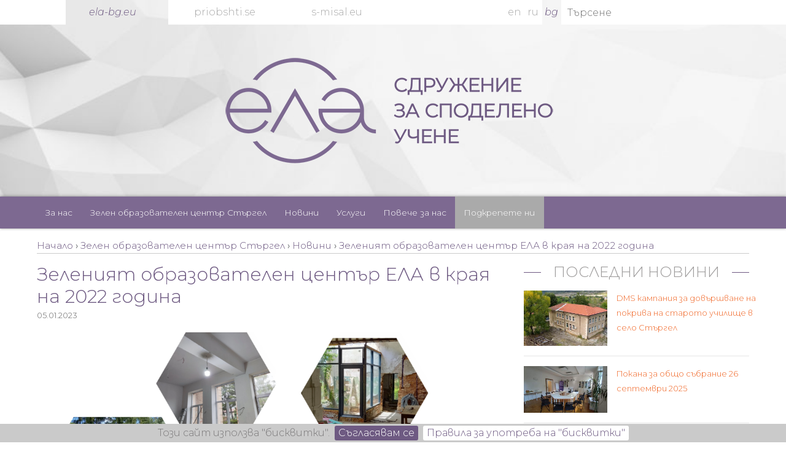

--- FILE ---
content_type: text/html; charset=UTF-8
request_url: https://www.ela-bg.eu/bg/kade-sme-kraya-na-2022
body_size: 7096
content:
<!DOCTYPE html>
<html lang="bg">
<head>
<meta charset="utf-8">
 

<title>Зеленият образователен център ЕЛА в края на 2022 година</title>
<meta name="viewport" content="width=device-width, initial-scale=1, maximum-scale=5">

<meta name="googlebot" content="index, follow">
<meta name="robots" content="index, follow">
<meta name="revisit-after" content="5 days">

<meta name = "description" content = "">
<meta name = "keywords" content = "">
<meta property="og:title" content="Зеленият образователен център ЕЛА в края на 2022 година">
<meta property="og:description" content="">

	
<meta property="og:url" content="https://www.ela-bg.eu/bg/kade-sme-kraya-na-2022">
<meta property="og:type" content="article">
<meta property="og:image" content="https://www.ela-bg.eu/cache/images/6620.png">
<link rel='image_src' href="https://www.ela-bg.eu/cache/images/6620.png">

<link href="/lib/bootstrap/4.3.1/css/bootstrap.min.css" rel="stylesheet">
<link href="https://fonts.googleapis.com/css?family=Montserrat:300,300i,400,400i,600,600i&display=swap&subset=cyrillic" rel="stylesheet">

<link href="/lib/custom/css/theme.css?ver43" rel="stylesheet">
<link rel="shortcut icon" href="/images/favicon.png" type="image/png">
 
<link href="/lib/font-awesome/5.10.1/css/all.min.css" rel="stylesheet">
<script src="/lib/jquery/3.4.1/js/jquery.min.js"></script>
<script src="/lib/popper/1.12.9/js/popper.min.js"></script>
<script src="/lib/bootstrap/4.3.1/js/bootstrap.js"></script>
<script src="/lib/cookiebar/js/jquery.cookiebar.js"></script>
<script type="text/javascript">
$(document).ready(function(){
$.cookieBar({
message: 'Този сайт използва "бисквитки".',
policyText: 'Правила за употреба на "бисквитки"',
acceptText: 'Съгласявам се', 
policyButton: true,
acceptButton: true,
policyURL: '/bg/page/Cookies'
});
});
</script>
<script src="/lib/custom/js/scripts.js"></script>
<!-- HTML5 Shim and Respond.js IE8 support of HTML5 elements and media queries -->
<!--[if lt IE 9]>
<script src="https://oss.maxcdn.com/libs/html5shiv/3.7.0/html5shiv.js"></script>
<script src="https://oss.maxcdn.com/libs/respond.js/1.4.2/respond.min.js"></script>
<![endif]-->
<!-- Global site tag (gtag.js) - Google Analytics -->
<script async src="https://www.googletagmanager.com/gtag/js?id=UA-16224101-1"></script>
<script>
  window.dataLayer = window.dataLayer || [];
  function gtag(){dataLayer.push(arguments);}
  gtag('js', new Date());
  gtag('config', 'UA-16224101-1');
</script>
</head>
<body>
<!-- Facebook Pixel Code -->
<script>
!function(f,b,e,v,n,t,s)
{if(f.fbq)return;n=f.fbq=function(){n.callMethod?
n.callMethod.apply(n,arguments):n.queue.push(arguments)};
if(!f._fbq)f._fbq=n;n.push=n;n.loaded=!0;n.version='2.0';
n.queue=[];t=b.createElement(e);t.async=!0;
t.src=v;s=b.getElementsByTagName(e)[0];
s.parentNode.insertBefore(t,s)}(window,document,'script',
'https://connect.facebook.net/en_US/fbevents.js');
fbq('init', '431789150896286'); 
fbq('track', 'PageView');

</script>
<noscript>
 <img height="1" width="1" 
src="https://www.facebook.com/tr?id=431789150896286&ev=PageView
&noscript=1"/>
</noscript>
<!-- End Facebook Pixel Code -->

	<script>
	window.dataLayer = window.dataLayer || [];
	
		

	// console.log("my object: %o", dataLayer);
	</script>    
	
	<!-- Google Tag Manager -->
	<noscript><iframe src="//www.googletagmanager.com/ns.html?id=&lt;!-- Google Tag Manager --&gt; &lt;script&gt;(function(w,d,s,l,i){w[l]=w[l]||[];w[l].push({'gtm.start': new Date().getTime(),event:'gtm.js'});var f=d.getElementsByTagName(s)[0], j=d.createElement(s),dl=l!='dataLayer'?'&l='+l:'';j.async=true;j.src= 'https://www.googletagmanager.com/gtm.js?id='+i+dl;f.parentNode.insertBefore(j,f); })(window,document,'script','dataLayer','GTM-KH7PNTQG');&lt;/script&gt; &lt;!-- End Google Tag Manager --&gt;"
	height="0" width="0" style="display:none;visibility:hidden"></iframe></noscript>
	<script>(function(w,d,s,l,i){w[l]=w[l]||[];w[l].push({'gtm.start':
	new Date().getTime(),event:'gtm.js'});var f=d.getElementsByTagName(s)[0],
	j=d.createElement(s),dl=l!='dataLayer'?'&l='+l:'';j.async=true;j.src=
	'//www.googletagmanager.com/gtm.js?id='+i+dl;f.parentNode.insertBefore(j,f);
	})(window,document,'script','dataLayer','&lt;!-- Google Tag Manager --&gt; &lt;script&gt;(function(w,d,s,l,i){w[l]=w[l]||[];w[l].push({'gtm.start': new Date().getTime(),event:'gtm.js'});var f=d.getElementsByTagName(s)[0], j=d.createElement(s),dl=l!='dataLayer'?'&l='+l:'';j.async=true;j.src= 'https://www.googletagmanager.com/gtm.js?id='+i+dl;f.parentNode.insertBefore(j,f); })(window,document,'script','dataLayer','GTM-KH7PNTQG');&lt;/script&gt; &lt;!-- End Google Tag Manager --&gt;');</script>
	<!-- End Google Tag Manager -->


<script src="/lib/bootstrap/Bootstrap-3-Typeahead/bootstrap3-typeahead.min.js"></script>
<script>

$(function() {

	$('form input').on('keypress', function(e) {
		return e.which !== 13;
		
	});
	var query = document.getElementById('search_label').value;
	
        $("#search_label").typeahead({
		async: true,
		source: function (query, process) {
			return $.get('/cgi-bin/ajax/json_search.pl', {stype: 1, lang: 'bg', term: query, shop: 0}, function (data) {
				return process(data);
			},'json');
		},
		minLength: 3,
		autoSelect: false,
		items: 20,
		afterSelect: function(data) {
			switch(data.type) {
			case 'record':
				window.location = "/bg/" + data.seocode;
				break;
			case 'aboutus':
				window.location = "/bg/page/" + data.seocode;
				break;
			case 'category':
				window.location = "/bg/cat/" + data.seocode;
				break;
			case 'recgroup':
				window.location = "/bg/causa/" + data.seocode;
				break;
			case 'news':
				window.location = "/bg/news/" + data.seocode;
				break;
			case 'product':
				window.location = "/bg/product/" + data.seocode;
				break;
			default:
				document.getElementById('search').value = query;
				document.getElementById('form_header_search').submit();
			}
		}
	}); 
	
	

	$('[data-toggle="tooltip"]').tooltip();
});

</script>

<header>
	<div class="container-fluid">
		<div class="row">
			<div class="col-md-1 d-none d-md-block p-0 topwhite"></div>
			<div class="col-md-10 p-md-0">
				<div class="row toplinks">
					<div class="col-md-2 col-3 p-0 text-center">
						<a href="/bg" class="toplink-active" title="ela-bg.eu">ela-bg.eu</a>
					</div>
					<div class="col-md-2 col-3 p-0 topwhite text-center">
						<a href="http://priobshti.se/" target="_blank" class="toplink topwhite" rel="noreferrer">priobshti.se</a>
					</div>
					<div class="col-md-2 col-3  p-0 topwhite text-center">
					
						<a href="https://s-misal.eu/" target="_blank" rel="noreferrer" class="toplink topwhite" title="Има смисъл от образованието">s-misal.eu</a>
					
					</div>
					<div class="col-md-2 col-3 p-0 topwhite text-center">
						
					</div>
					
					<div class="col-md-1 col-3 lang p-0">
						
						<a href="https://www.ela-bg.eu/en" class="toplink topwhite">en</a>
						<a href="https://www.ela-bg.eu/ru" class="toplink topwhite">ru</a>
						<a href="https://www.ela-bg.eu/bg/kade-sme-kraya-na-2022" class="toplink-active">bg</a>
					</div>
					<div class="col-md-3 col-9 p-0 topwhite">
						<form id="form_header_search" method="post" action="/cgi-bin/index.pl" class="navbar-form" autocomplete="off">
							<label for="search_label" class="sr-only">Търси</label>
							<input type="hidden" id="ID" name="ID" value="0">
							<input type="hidden" name="_state" value="Products">
							<input type="hidden" name="LANG" value="bg">
							<input type="hidden" id="search" name="search" value="">
							<input type="text" data-provide="typeahead" id="search_label" name="search_label" placeholder="Търсене" class="header-form">
						</form>
					</div>
				</div>
			</div>
			<div class="col-md-1 d-none d-md-block p-0 topwhite"></div>
		</div>
	</div>
	<div class="container text-center">
	
	
		<a href="/bg"><img src="/images/logo-ela-bg.png" alt="ela-bg.eu" class="img-fluid my-4"></a>
		
		
		<!--<div class="row py-4">
			<div class="col-lg-2 offset-lg-3 col-4 text-right ">
				<a href="/bg"><img src="/images/logo-ela.png" alt="ela-bg.eu" class="img-fluid"></a>
			</div>			
			<div class="col-lg-3 col-7 text-primary text-uppercase text-left pt-lg-3 pt-2">
				<h1 class="logotitle"><a href="/bg" class="text-primary">Сдружение за споделено учене</a></h1>
			</div>
		</div>-->
	</div>		
</header>


<div id="nav-wrapper">
	<nav class="navbar navbar-expand-xl bg-primary navbar-dark px-xl-0  mb-3">
		<div class="container">
			<a class="navbar-brand d-xl-none py-3 px-2" href="/bg">Сдружение за споделено учене ЕЛА</a>
			<button class="navbar-toggler collapsed" type="button" data-toggle="collapse" data-target="#main-menu" aria-controls="main-menu" aria-expanded="false" aria-label="Toggle navigation">
				<span class="icon-bar top-bar"></span>
				<span class="icon-bar middle-bar"></span>
				<span class="icon-bar bottom-bar"></span>				
			</button>
			 <div class="collapse navbar-collapse" id="main-menu">
				<ul class="navbar-nav mr-auto">
				
				<li class="nav-item "><a href="/bg/cat/za-nas" class="nav-link"  title="За нас">За нас</a></li>
				
				<li class="nav-item "><a href="/bg/cat/green-educational-center-sturgel" class="nav-link"  title="Зелен образователен център Стъргел">Зелен образователен център Стъргел</a></li>
				
				<li class="nav-item "><a href="/bg/cat/novini" class="nav-link"  title="Новини">Новини</a></li>
				
				<li class="nav-item "><a href="/bg/cat/uslugi-zali-obuchenia" class="nav-link"  title="Услуги">Услуги</a></li>
				
				<li class="nav-item "><a href="/bg/cat/more-about-us" class="nav-link"  title="Повече за нас">Повече за нас</a></li>
									
				
				<li class="nav-item donationbutton"><a href="/bg/donate" class="nav-link" title="Подкрепете ни">Подкрепете ни</a></li>
  				</ul>
			</div>
		</div>
	</nav>
</div>


 

<div class="container">
	<div class="productnav mb-3">
		<ol id="breadcrumbs"  itemscope itemtype="https://schema.org/BreadcrumbList">
			<li itemprop="itemListElement" itemscope itemtype="https://schema.org/ListItem"> 
				<a itemprop="item" href="/bg" title="ela-bg.eu"><span itemprop="name">Начало</span></a>
				<meta itemprop="position" content="1">
			</li>

			
				
			
			<li itemprop="itemListElement" itemscope itemtype="https://schema.org/ListItem"> 
			›	<a itemprop="item" href="/bg/cat/green-educational-center-sturgel" title="Зелен образователен център Стъргел"><span itemprop="name">Зелен образователен център Стъргел</span></a>
				<meta itemprop="position" content="2"> 
			</li>
				
			
			<li itemprop="itemListElement" itemscope itemtype="https://schema.org/ListItem"> 
			›	<a itemprop="item" href="/bg/cat/Новини-72" title="Новини"><span itemprop="name">Новини</span></a>
				<meta itemprop="position" content="3"> 
			</li>
			
			
			<li itemprop="itemListElement" itemscope itemtype="https://schema.org/ListItem"> 
			›	<a itemprop="item" href="/bg/kade-sme-kraya-na-2022" title="Зеленият образователен център ЕЛА в края на 2022 година"><span itemprop="name">Зеленият образователен център ЕЛА в края на 2022 година</span></a>
				<meta itemprop="position" content="4">
			</li>
		</ol>
	</div>
</div>

<div class="pagecontent">
		<div class="container">
		<div class="row">
			<div class="col-md-8">
				<h1 class="titleline2">Зеленият образователен център ЕЛА в края на 2022 година</h1>
				<small class="grey">05.01.2023</small>
				
				<div class="articlephoto my-3">

	
		
			 
		<img src="/cache/images/6620.png" alt="Зеленият образователен център ЕЛА в края на 2022 година" class="img-fluid">
		<small></small>
			 
		
	

</div> 
	
				<div class="artcilecontent text-justify mb-3">
					<span style="color: #000000">Напредваме, не толкова бързо колкото ни се иска, но и тук важи златното правило при ремонтите – направи си план, после умножи парите по две, времето по три и горе-долу ще си наясно със ситуацията. <br>
<br>
<img src="/userfiles/files/1-1.png" alt="[/userfiles/files/1-1.png]" title="/userfiles/files/1-1.png"></span> <br>
<br>
<b><span style="color: #000000">Да припомним историята…</span> </b><br>
<br>
<span style="color: #000000">В края на 2019 година ни се случи това, за което дълго мечтаехме – да намерим достатъчно голямо място сред природата, което е лесно достъпно и символично свързано с образованието. </span> <span style="color: #000000">Там ще продължим да провеждаме безплатните си образователни програми за деца от уязвими групи, като ги съчетаем с платени лагери и събития, така че основната дейност на Сдружението да подкрепя деца и младежи в нужда да бъде в по-малка степен зависима от донори и проекти.</span> <span style="color: #000000">Имотът е собственост на Сдружение за споделено учене ЕЛА и се състои от: </span> <br>
<ul><li>Основна сграда с разгърната площ от 1000 кв. м, в която ще има две зали, кухня, бистро, сцена и веранда на първия етаж, леглова база за 64 човека на втория етаж и под покривното пространство </li><li>Работилница с разгърната площ от 280 кв. метра с три зали и плосък покрив</li><li>4 декара двор<br>
<br></li></ul><br>
<img src="/userfiles/files/2-2.png" alt="[/userfiles/files/2-2.png]" title="/userfiles/files/2-2.png"><br>
<br>
<b><span style="color: #000000">Къде сме в края на 2022 година …</span> </b><br>
<br>
<span style="color: #000000">Почти завършихме първия етаж на основната сграда – прозорците са обърнати, стените са шпакловани и боядисани, вратите са поръчани, отоплението е измислено, тоалетните и баните са с налепени плочки. Работилницата е затворена с нова дограма, покривът вече не тече. </span> <span style="color: #000000">Горичката на дарителите увеличава своето многообразие от видове. Домакинствахме годишното състезание на арбористите в България. Местната общност продължава да ни подкрепя, което хич не е малко в днешно време и затова много си ги обичаме.</span> <br>
<br>
<span style="color: #000000">Повече от думите, могат да покажат само снимките.<br>
<br>
<img src="/userfiles/files/3-3.png" alt="[/userfiles/files/3-3.png]" title="/userfiles/files/3-3.png"></span> 
					 

 
					
					
 
					
					
				</div>
			</div>
		
			<div class="col-md-4">
				<h3 class="titleline3 mb-3"><span>Последни новини</span></h3>
				
				
					
				<div class="row">
					<div class="col-md-5 col-4"> 
						
						<a href="/bg/dms-kampaniya-pokriv-staroto-uchilishte-stargel">
						
							<img src="/cache/images/thumbnails/6991.png" class="img-fluid" alt="">
						</a> 
					</div>
					<div class="col-md-7 col-8 p-0">
						
						<a href="/bg/dms-kampaniya-pokriv-staroto-uchilishte-stargel" title="DMS кампания за довършване на покрива на старото училище в село Стъргел" class="tinytext text-secondary">DMS кампания за довършване на покрива на старото училище в село Стъргел</a>
						
						<!--2026-01-02 2031-01-02-->
					</div>
				</div>
				<hr>
					
				
					
				<div class="row">
					<div class="col-md-5 col-4"> 
						
						<a href="/bg/Покана-за-общо-събрание-26-септември-652">
						
							<img src="/cache/images/thumbnails/6987.jpg" class="img-fluid" alt="">
						</a> 
					</div>
					<div class="col-md-7 col-8 p-0">
						
						<a href="/bg/Покана-за-общо-събрание-26-септември-652" title="Покана за общо събрание 26 септември 2025" class="tinytext text-secondary">Покана за общо събрание 26 септември 2025</a>
						
						<!--2025-09-18 2030-01-01-->
					</div>
				</div>
				<hr>
					
				
					
				<div class="row">
					<div class="col-md-5 col-4"> 
						
						<a href="/bg/Дни-на-приобщаването-2025-три-училища">
						
							<img src="/cache/images/thumbnails/6974.jpg" class="img-fluid" alt="">
						</a> 
					</div>
					<div class="col-md-7 col-8 p-0">
						
						<a href="/bg/Дни-на-приобщаването-2025-три-училища" title="Дни на приобщаването 2025: три училища, една общност, много пътеки" class="tinytext text-secondary">Дни на приобщаването 2025: три училища, една общност, много пътеки</a>
						
						<!--2025-06-25 2029-01-02-->
					</div>
				</div>
				<hr>
					
				
					
				<div class="row">
					<div class="col-md-5 col-4"> 
						
						<a href="/bg/ela-bg-eu-bg-news-izlozhba">
						
							<img src="/cache/images/thumbnails/6968.jpg" class="img-fluid" alt="">
						</a> 
					</div>
					<div class="col-md-7 col-8 p-0">
						
						<a href="/bg/ela-bg-eu-bg-news-izlozhba" title="Изложбата „пЪТ/пЪТЕКА“ в Арт център „Вихрони“ събира творбите на деца от цялата община с послание за приобщаване чрез изкуство" class="tinytext text-secondary">Изложбата „пЪТ/пЪТЕКА“ в Арт център „Вихрони“ събира творбите на деца от цялата община с послание за приобщаване чрез изкуство</a>
						
						<!--2025-06-14 2030-03-01-->
					</div>
				</div>
				<hr>
					
				
				
				
					
	
				<h3 class="titleline3 mb-3"><span>новини от сайта Приобщи.се</span></h3>
					
				<div class="row">
			
					<div class="col-md-5 col-4"> 
						<a href="https://priobshti.se/article/konferenciya-praktiki-2019/etwinning-nay-vulnuvashtata-obrazovatelna-obshtnost-v-evropa" target="_blank">
							<img src="https://priobshti.se/sites/default/files/styles/medium/public/download.png?itok=4aLN2QVS" class="img-fluid" alt="eTwinning - най - вълнуващата образователна общност в Европа">
						</a> 
					</div>
					<div class="col-md-7 col-8 p-0">
						<a href="https://priobshti.se/article/konferenciya-praktiki-2019/etwinning-nay-vulnuvashtata-obrazovatelna-obshtnost-v-evropa" title="eTwinning - най - вълнуващата образователна общност в Европа" class="tinytext text-secondary" target="_blank">eTwinning - най - вълнуващата образователна общност в Европа</a> 
					</div>
				</div>
					<hr>
					
				<div class="row">
			
					<div class="col-md-5 col-4"> 
						<a href="https://priobshti.se/article/priobshtise-v-novi-partnorstva/inovaciite-kato-forma-na-priobshtavashto-obrazovanie" target="_blank">
							<img src="https://priobshti.se/sites/default/files/styles/medium/public/pr1.jpg?itok=-hIgdSWu" class="img-fluid" alt="Иновациите като форма на приобщаващо образование">
						</a> 
					</div>
					<div class="col-md-7 col-8 p-0">
						<a href="https://priobshti.se/article/priobshtise-v-novi-partnorstva/inovaciite-kato-forma-na-priobshtavashto-obrazovanie" title="Иновациите като форма на приобщаващо образование" class="tinytext text-secondary" target="_blank">Иновациите като форма на приобщаващо образование</a> 
					</div>
				</div>
					<hr>
					
				<div class="row">
			
					<div class="col-md-5 col-4"> 
						<a href="https://priobshti.se/article/priobshtise-v-novi-partnorstva/rolyata-na-logopeda-v-procesa-na-priobshtavane" target="_blank">
							<img src="https://priobshti.se/sites/default/files/styles/medium/public/li_2.jpg?itok=TTBLij9p" class="img-fluid" alt="РОЛЯТА НА ЛОГОПЕДA В ПРОЦЕСА НА ПРИОБЩАВАНЕ">
						</a> 
					</div>
					<div class="col-md-7 col-8 p-0">
						<a href="https://priobshti.se/article/priobshtise-v-novi-partnorstva/rolyata-na-logopeda-v-procesa-na-priobshtavane" title="РОЛЯТА НА ЛОГОПЕДA В ПРОЦЕСА НА ПРИОБЩАВАНЕ" class="tinytext text-secondary" target="_blank">РОЛЯТА НА ЛОГОПЕДA В ПРОЦЕСА НА ПРИОБЩАВАНЕ</a> 
					</div>
				</div>
					<hr>
					
				<div class="row">
			
					<div class="col-md-5 col-4"> 
						<a href="https://priobshti.se/article/priobshtise-v-novi-partnorstva/otnovo-za-izvunklasnite-i-izvunuchilishtni-deynosti-ili-kak" target="_blank">
							<img src="https://priobshti.se/sites/default/files/styles/medium/public/pr_12.jpg?itok=Uvs2qpQE" class="img-fluid" alt="Отново за извънкласните и извънучилищни дейности… или как да излезем от „анонимност“">
						</a> 
					</div>
					<div class="col-md-7 col-8 p-0">
						<a href="https://priobshti.se/article/priobshtise-v-novi-partnorstva/otnovo-za-izvunklasnite-i-izvunuchilishtni-deynosti-ili-kak" title="Отново за извънкласните и извънучилищни дейности… или как да излезем от „анонимност“" class="tinytext text-secondary" target="_blank">Отново за извънкласните и извънучилищни дейности… или как да излезем от „анонимност“</a> 
					</div>
				</div>
					<hr>
					
				<div class="row">
			
					<div class="col-md-5 col-4"> 
						<a href="https://priobshti.se/article/priobshtise-v-novi-partnorstva/algoritum-za-podgotovka-na-edno-uchilishtno-subitie-iz-opita" target="_blank">
							<img src="https://priobshti.se/sites/default/files/styles/medium/public/pr111.png?itok=Hwyzd3AK" class="img-fluid" alt="АЛГОРИТЪМ ЗА ПОДГОТОВКА НА ЕДНО УЧИЛИЩНО СЪБИТИЕ – ИЗ ОПИТА НА ОУ „Н.Й.ВАПЦАРОВ“ СЕЛАНОВЦИ">
						</a> 
					</div>
					<div class="col-md-7 col-8 p-0">
						<a href="https://priobshti.se/article/priobshtise-v-novi-partnorstva/algoritum-za-podgotovka-na-edno-uchilishtno-subitie-iz-opita" title="АЛГОРИТЪМ ЗА ПОДГОТОВКА НА ЕДНО УЧИЛИЩНО СЪБИТИЕ – ИЗ ОПИТА НА ОУ „Н.Й.ВАПЦАРОВ“ СЕЛАНОВЦИ" class="tinytext text-secondary" target="_blank">АЛГОРИТЪМ ЗА ПОДГОТОВКА НА ЕДНО УЧИЛИЩНО СЪБИТИЕ – ИЗ ОПИТА НА ОУ „Н.Й.ВАПЦАРОВ“ СЕЛАНОВЦИ</a> 
					</div>
				</div>
					<hr>
					
				
			</div>
		</div>			
	</div>



</div>

	



<footer id="footer" class="mt-3">
	<div class="container">
		<div class="row">
                	<div class="col-md-9">
                	
				<span class="fa-stack fa-lg"><i class="fa fa-circle fa-stack-2x"></i><i class="fas fa-map-marker-alt fa-stack-1x fa-inverse"></i></span><a href="https://goo.gl/maps/WbhnDBs5nHT2" target="_blank" rel="noreferrer"> гр. София 1000, ул. Княз Борис I №133, ап. 1  </a>
			
				<span class="fa-stack fa-lg"><i class="fa fa-circle fa-stack-2x"></i><i class="fas fa-phone-alt fa-stack-1x fa-inverse"></i></span><a href="tel:+359898443703">+359 898443703</a>
				<span class="fa-stack fa-lg"><i class="fa fa-circle fa-stack-2x"></i><i class="fas fa-phone-alt fa-stack-1x fa-inverse"></i></span><a href="tel:+359888410517">+359 888410517</a>
				<span class="fa-stack fa-lg"><i class="fa fa-circle fa-stack-2x"></i><i class="far fa-envelope fa-stack-1x fa-inverse"></i></span><a href="mailto:office@cie-bg.eu"> office@cie-bg.eu</a>
			</div>
                	<div class="col-md-3">
				<div class="social text-right">
					<a href="https://twitter.com/C4Inclusive_Edu" target="_blank" rel="noreferrer"><i class="fab fa-twitter"></i> <span class="d-none">ELA-bg.eu twitter</span></a>
					<a href="https://www.facebook.com/CentreForInclusiveEdu" target="_blank" rel="noreferrer"><i class="fab fa-facebook-f"></i> <span class="d-none">ELA-bg.eu facebook</span></a>
					<a href="https://www.youtube.com/user/Centre4InclusiveEdu" target="_blank" rel="noreferrer"><i class="fab fa-youtube-square"></i> <span class="d-none">ELA-bg.eu youtube</span></a>
				</div>
				
				<div id="comodoTL" class="float-right">
					<img src="/images/comodo_secure_seal_113x59_transp.png" alt="comodo secure seal">
				</div>
			</div>
		</div>
		<hr>
		<div class="row">
			<div class="col-md-6 text-md-left text-center">
				<p> 
				
				© Сдружение за споделено учене ЕЛА
				
				</p>
			</div>
			<div class="col-md-6 text-md-right text-center">
				<p><small><a href="https://www.it-advanced.com/" target="_blank" rel="noreferrer">Изработка на уеб сайт от It Advanced</a></small></p>
			</div>
		</div>
	</div>
</footer>
<script>
$(document).ready(function(){
  $('[data-toggle="tooltip"]').tooltip();   
});
</script>
</body>
</html>




--- FILE ---
content_type: text/css
request_url: https://www.ela-bg.eu/lib/custom/css/theme.css?ver43
body_size: 4174
content:
body {
	font-family: 'Montserrat', sans-serif;
	font-size: 16px;
	font-weight: 300;
	overflow-x: hidden
}
/*    --------------------------------------------------
	:: common styles
	-------------------------------------------------- */
a {
	color: rgba(240,100,35,1.00)
}
a:hover {
	color: #000;
	text-decoration: none;
}

b, strong {
    font-weight: 600;
}

iframe {
	width: 100%;
}

@media(min-width:768px) {
.container {
	max-width: 760px
}
}

@media(min-width:992px) {
.container {
	max-width: 980px
}
}

@media(min-width:1200px) {
.container {
	max-width: 1190px
}
}


/* PDF document links */
a[href$='.pdf'] {
	background: transparent url(/images/file-pdf.png) center left no-repeat;
	padding-left: 24px;
	line-height: 20px;
	margin-bottom: 10px;
}
/* Word Document Links */
a[href$='.doc'], a[href$='.rtf'], a[href$='.wps'], a[href$='.txt'] {
	background: transparent url(/images/file-doc.png) center left no-repeat;
	padding-left: 24px;
	line-height: 20px;
	margin-bottom: 10px;
}
/* Excel document Links */
a[href$='.xls'], a[href$='.ods'] {
	background: transparent url(/images/file-xls.png) center left no-repeat;
	padding-left: 24px;
	line-height: 20px;
	margin-bottom: 10px;
}

.bg-primary {
	background-color: #7d6991 !important
}

.text-dark {
	color: #000000 !important;
}
.text-danger {
	color: #6e5a82 !important;
}

.text-primary {
	color: #7d6991 !important
}

.text-primary:hover {
	color: #000000 !important
}

.text-secondary {
	color: rgba(240,100,35,1.00) !important
}

.grey {
	color: #888888;
}
.btn-web {
	border: 1px solid #6e5a82;
	-webkit-transition: all .5s;
	-moz-transition: all .5s;
	-ms-transition: all .5s;
	-o-transition: all .5s;
	transition: all .5s;
	padding: 10px 30px;
	text-transform: uppercase;
	color: #000;
	display: table;
	margin: 0 auto;
}
.btn-web:hover {
	border: 1px solid #6e5a82;
	background: #6e5a82;
	color: #fff;
}

.btn-web2 {
	border: 1px solid #6e5a82;
	-webkit-transition: all .5s;
	-moz-transition: all .5s;
	-ms-transition: all .5s;
	-o-transition: all .5s;
	transition: all .5s;
	padding: 10px 30px;
	text-transform: uppercase;
	color: #000;
	background: #fff;
}
.btn-web2:hover {
	border: 1px solid #6e5a82;
	background: #6e5a82;
	color: #fff;
}

.titleline {
	font-size: 30px;
	line-height: 46px;
	overflow: hidden;
	text-align: center;
	font-weight: 300;
	color: #6e5a82;
	text-transform: uppercase;
}
.titleline > span {
	position: relative;
	display: inline-block;
}
.titleline > span:before, .titleline > span:after {
	content: '';
	position: absolute;
	top: 50%;
	border-bottom: 1px solid #cccccc;
	width: 591px; /* half of limiter*/
	margin: 0 20px;
}
.titleline > span:before {
	right: 100%;
}
.titleline > span:after {
	left: 100%;
}

@media only screen and (max-width : 768px) {
.titleline {
	font-size: 24px;
	line-height: 30px;
}
}
.titleline2 {
	font-size: 30px;
	text-align: left;
	font-weight: 300;
	color: #6e5a82;
	margin: 0;
}
.titleline3 {
	font-size: 24px;
	overflow: hidden;
	text-align: center;
	font-weight: 300;
	color: #9E9C9C;
	text-transform: uppercase;
}
.titleline3 > span {
	position: relative;
	display: inline-block;
}
.titleline3 > span:before, .titleline3 > span:after {
	content: '';
	position: absolute;
	top: 50%;
	border-bottom: 1px solid #6e5a82;
	width: 591px; /* half of limiter*/
	margin: 0 20px;
}
.titleline3 > span:before {
	right: 100%;
}
.titleline3 > span:after {
	left: 100%;
}

@media only screen and (max-width : 768px) {
.titleline3 {
	font-size: 24px;
	line-height: 30px;
}
}

.titleline4 {
	font-size: 24px;
	overflow: hidden;
	text-align: center;
	font-weight: 300;
	color: #6e5a82;
	text-transform: uppercase;
}
.titleline4 > span {
	position: relative;
	display: inline-block;
}
.titleline4 > span:before, .titleline4 > span:after {
	content: '';
	position: absolute;
	top: 50%;
	border-bottom: 1px solid #9E9C9C;
	width: 591px; /* half of limiter*/
	margin: 0 20px;
}
.titleline4 > span:before {
	right: 100%;
}
.titleline4 > span:after {
	left: 100%;
}

@media only screen and (max-width : 768px) {
.titleline4 {
	font-size: 24px;
	line-height: 30px;
}
}

#carouselELAControls .carousel-control-next, #carouselELAControls  .carousel-control-prev {
	width: 7%;
	font-size: 3em;
}


#carouselELAControls .carousel-control-next, #carouselELAControls  .carousel-control-prev {
	color: #6e5a82;
	opacity: 1;
	transition: opacity .15s ease;
}

#carouselELAControls .carousel-control-next:hover, #carouselELAControls  .carousel-control-prev:hover {
	color: #aa9bc3;
}


#carouselELAControls  .carousel-control {
	color: #C5C5C5;
	text-align: center;
	text-shadow: 0;
	background-color: rgba(0,0,0,0);
	filter: alpha(opacity=100);
	opacity: 1;
}



.nav-tabs > li > a {
	padding: 10px 15px;
}
.productnav {
	margin: 15px 0;
	border-bottom: 1px solid #CCCCCC
}
.pagenav {
	margin: 15px 0 0;
}
#breadcrumbs {
	line-height: 24px;
	font-size: 0.95em;
	margin: 0;
	padding: 0;
}
#breadcrumbs li {
	list-style-type: none;
	display: inline;
	margin: 0;
}
#breadcrumbs a {
	color: #6e5a82;
}
.tinytext {
	font-size: .8em;
}
/*    --------------------------------------------------
	:: header styles
	-------------------------------------------------- */

header {
	background: url(/images/header.jpg);
	background-size: cover;
	position: relative;
}
.topwhite {
	height: 40px;
	background: #FFFFFF
}
.toplinks {
	font-size: 16px;
}
.toplink-active {
	line-height: 40px;
	color: #6e5a82;
	font-weight: 300;
	font-style: italic;
}
.toplink {
	line-height: 40px;
	color: #aaaaaa;
	font-weight: 300;
}
.bright {
	border-right: 2px solid #f0f0f0;
}
.lang a {
	line-height: 40px;
	display: block;
	float: left;
	width: 33%;
	text-align: center;
}

@media only screen and (max-width : 768px) {
.topwhite {
	background: #373737;
}
.toplink-active {
	background: #000;
	display: block;
	height: 100%;
	width: 100%;
	font-size: 11px;
}
.toplink-active:hover {
	color: #fff;
}
.toplink {
	background: #373737;
	display: block;
	height: 100%;
	width: 100%;
	font-size: 11px;
	color: #fff;
}
.toplink:hover {
	color: #aaaaaa;
}
}
.navbar-form {
	padding: 0;
	margin-top: 0;
	margin-right: 0;
	margin-bottom: 0;
	margin-left: 0;
	width: 100%;
}
.header-form {
	border: 0;
	color: #000;
	height: 40px;
	padding-left: 10px;
	font-weight: 300;
	width: 100%;
}



@media only screen and (max-width : 992px) {
.header-form {
	padding-left: 30px;
}
}

@media only screen and (max-width : 768px) {
.header-form {
	padding-left: 30px;
}
}

.logotitle {
	font-size: 1.5em;
}

@media (max-width: 575.98px) {
.logotitle {
	font-size: 1.3em;
}
}

#nav-wrapper {
	width: 100%;
	z-index: 10;
	top: 0;
	position: -webkit-sticky;
	position: sticky;	
	box-shadow: 0 0 4px rgba(0,0,0,0.40);
}


.navbar-brand {
	font-size: .9em;
}

.icon-bar {
	width: 22px;
	height: 2px;
	background-color: #B6B6B6;
	display: block;
	transition: all 0.2s;
	margin-top: 4px;
}
.navbar-toggler {
	border: none;
	background: transparent !important;
}
.navbar-toggler .top-bar {
	transform: rotate(45deg);
	transform-origin: 10% 10%;
}
.navbar-toggler .middle-bar {
	opacity: 0;
}
.navbar-toggler .bottom-bar {
	transform: rotate(-45deg);
	transform-origin: 10% 90%;
}
.navbar-toggler.collapsed .top-bar {
	transform: rotate(0);
}
.navbar-toggler.collapsed .middle-bar {
	opacity: 1;
}
.navbar-toggler.collapsed .bottom-bar {
	transform: rotate(0);
}


.navbar-dark .navbar-nav .nav-link {
	color: rgba(255,255,255,1);
	font-size: .85em;
	padding: 1rem .9rem;
}

@media (max-width: 575.98px) {
.navbar-dark .navbar-nav .nav-link {
	padding: .45rem .45rem;
}
}

.navbar-dark .navbar-nav .active > .nav-link, .navbar-dark .navbar-nav .nav-link.active, .navbar-dark .navbar-nav .nav-link.show, .navbar-dark .navbar-nav .show > .nav-link {
	color: #fff;
	background-color: #aa9bc3
}

.navbar-dark .navbar-nav .nav-link:focus, .navbar-dark .navbar-nav .nav-link:hover {
	color: #fff;
	background-color: #6e5a82
}


#nav-wrapper .navbar {
	padding: 0;
}

.donationbutton {
	background: #AAA;
}



.marquee {
	height: 25px;
	width: 100%;
	overflow: hidden;
	position: relative;
	margin-bottom: 15px;
	display: block;
}

.marquee div {
	display: block;
	width: 200%;
	height: 30px;
	position: absolute;
	overflow: hidden;
	animation: marquee 12s linear infinite;
}

.marquee span {
	float: left;
	width: 50%;
}

@keyframes marquee {
0% { left: 0; }
100% { left: -100%; }
}



/*    --------------------------------------------------
	:: carousel home hero
	-------------------------------------------------- */


.fade-carousel {
	position: relative;
	height: 460px;
	margin-bottom: 30px;
}
.fade-carousel .carousel-inner .item {
	height: 460px;
}
.fade-carousel .carousel-indicators {
	display: none;
}
.fade-carousel .caption {
	position: absolute;
	bottom: 25px;
	left: 25px;
	z-index: 3;
	background: rgba(0, 0, 0, .7);
	padding: 15px;
	color: #fff;
	font-weight: 300;
}
.overlay {
	position: absolute;
	width: 100%;
	height: 100%;
	z-index: 1;
	background-color: #080d15;
	opacity: .4;
}
/*Slides backgrounds*/

.fade-carousel .slides .slide-1, .fade-carousel .slides .slide-2, .fade-carousel .slides .slide-3, .fade-carousel .slides .slide-4, .fade-carousel .slides .slide-5, .fade-carousel .slides .slide-5,  .fade-carousel .slides .slide-6,  .fade-carousel .slides .slide-6,  .fade-carousel .slides .slide-7,  .fade-carousel .slides .slide-8,  .fade-carousel .slides .slide-9,  .fade-carousel .slides .slide-10 {
	height: 460px;
	background-size: cover;
	background-position: center center;
	background-repeat: no-repeat;
}

/* carousel Media Queries */
@media screen and (min-width: 980px) {
.hero {
	width: 980px;
}
}

@media screen and (max-width: 640px) {
.hero .hgroup {
	margin: 0 -25%;
}
.hero h1 {
	font-size: 2.5em;
}
.fade-carousel {
	position: relative;
	height: 100vh;
}
.fade-carousel .carousel-inner .item {
	height: 100vh;
}
.fade-carousel .slides .slide-1, .fade-carousel .slides .slide-2, .fade-carousel .slides .slide-3, .fade-carousel .slides .slide-4, .fade-carousel .slides .slide-5, .fade-carousel .slides .slide-5,  .fade-carousel .slides .slide-6,  .fade-carousel .slides .slide-6,  .fade-carousel .slides .slide-7,  .fade-carousel .slides .slide-8,  .fade-carousel .slides .slide-9,  .fade-carousel .slides .slide-10 {
	height: 100vh;
}
}

@media only screen and (max-width : 480px) {
.hero .hgroup {
	margin: 0 -10%;
}
}

@media (max-width: 992px) {
.fade-carousel {
	display: none;
}
}
.slide-control {
	color: #CACACA;
	font-size: 80px;
	left: 20px;
	margin-top: -70px;
	position: absolute;
	top: 50%;
}
.slide-control.right {
	left: auto;
	right: 20px;
}
.slide-control:hover {
	color: #6e5a82
}
/*    --------------------------------------------------
	:: home page styles
	-------------------------------------------------- */


.homeblock {
	margin-bottom: 45px;
}
/* нашите каузи */

.causehome {
	height:178px;
	width: 100%;
	overflow: hidden;
	background: #000000;
	position: relative;
}
.causehome img {
	opacity: .6;
	-webkit-transition: all .5s;
	-moz-transition: all .5s;
	-ms-transition: all .5s;
	-o-transition: all .5s;
	transition: all .5s;
	width: 100%;
}
.causehome img:hover {
	opacity: 1;
}
.causehome span {
	background: url(/images/causebgtitle.png);
	width: 198px;
	height: 87px;
	padding: 20px 10px;
	text-transform: uppercase;
	color: #fff;
	position: absolute;
	left: 10px;
	bottom: 10px;
}

@media only screen and (max-width : 1200px) {
.causehome img {
	width: auto;
	height: 100%;
}
}

@media only screen and (max-width : 992px) {
.causehome {
	margin-bottom: 30px;
}
.causehome img {
	width: 100%;
	height: auto;
}
}

@media only screen and (max-width : 768px) {
.causehome {
	height: 100%;
	width: 100%;
	margin-bottom: 10px;
}
.causehome img {
	width: 100%;
}
}

@media (max-width: 575.98px) {
.causehome {
	height:176px;
}	
}
/* новини */


.homearticles img {
	opacity: 1;
	-webkit-transition: all .5s;
	-moz-transition: all .5s;
	-ms-transition: all .5s;
	-o-transition: all .5s;
	transition: all .5s;
}
.homearticles img:hover {
	opacity: .6;
}

@media only screen and (max-width : 768px) {
.homearticles a {
	font-size: 12px;
}
}

@media only screen and (max-width : 480px) {
.homenewsrecord {
	height: 230px;
	overflow:hidden;
}
}



/*    --------------------------------------------------
	:: partners home styles
	-------------------------------------------------- */

.filter-button {
	border: 1px solid #6e5a82;
	-webkit-transition: all .5s;
	-moz-transition: all .5s;
	-ms-transition: all .5s;
	-o-transition: all .5s;
	transition: all .5s;
	padding: 5px 15px;
	color: #000;
	font-size: .9em;
	background: #fff;
	margin-right: 10px;
}
.filter-button:hover {
	border: 1px solid #6e5a82;
	background: #6e5a82;
	color: #fff;
}
.partner-image {
	width: 100%;
}
.partner-home {
	position: relative;
	overflow: hidden;
	height: 160px;
	margin-bottom: 10px;
}
.partner-home:hover .cap2, .partner-home:hover .cap1 {
	left: 0px;
}
.cap1 {
	position: absolute;
	width: 100%;
	height: 70%;
	background: rgba(255, 255, 255, 0.7);
	top: 0px;
	left: -100%;
	padding: 10px;
	transition: all .5s;
}
.cap1 h3 {
	font-size: .8em;
}
.cap2 {
	position: absolute;
	width: 100%;
	height: 25%;
	background: rgba(125, 105, 145, 0.7);
	bottom: 0px;
	left: 100%;
	padding: 10px;
	transition: all .5s;
	font-size: .8em;
}

.cap2 a {
	color: #fff;
}

@media only screen and (max-width : 768px) {
.partner-home {
	height: 90px;
}	
	
.filter-button {
	margin-bottom: 15px;
}
.cap1 {
	display: none;
}
.cap2 {
	display: none;
}
}
/*    --------------------------------------------------
	:: counting circles
	-------------------------------------------------- */

.ciecounts {
	padding: 48px 0;
	background: #d7d7d7
}
.count {
	line-height: 100px;
	font-size: 80px;
	font-weight: 400;
	display: block;
	height: 100px;
}
.ciecounts h4 {
	font-size: 24px;
	font-weight: 300;
}
.ciecounts strong {
	font-size: 20px;
	font-weight: 300;
	font-style: italic;
}

@media only screen and (max-width : 992px) {
.count {
	line-height: 80px;
	font-size: 60px;
	height: 80px;
}
.ciecounts h4 {
	font-size: 18px;
	white-space: nowrap
}
.ciecounts strong {
	font-size: 16px;
}
}

@media only screen and (max-width : 768px) {
.count {
	line-height: 50px;
	font-size: 50px;
	height: 50px;
}
.ciecounts h4 {
	white-space: nowrap
}
.ciecounts strong {
	white-space: nowrap;
}
}
/*    --------------------------------------------------
	:: footer
	-------------------------------------------------- */

.newsletterhome {
	padding: 15px 0;
	background: #E8E8E8
}

.newsletterhome .btn {
	border-radius: 0;
	background: #6e5a82;
	border: 0;
	color: #fff;
}

.newsletterhome .btn:hover {
	background: #000;
}
	
footer {
	background: #6e5a82;
	padding-top: 20px;
	color: #fff;
	font-size: .8em;
}
footer a {
	color: #fff;
}
footer span {
	color: #888888;
}
.social {
	font-size: 24px;
}
.social i {
	margin-right: 10px;
}
/*    --------------------------------------------------
	:: records
	-------------------------------------------------- */
	
.articlebox {
	overflow: hidden;
}
.articlebox:hover {
	opacity: .6;
}

@media only screen and (max-width : 992px) {
.articlebox {
}
}

@media (max-width: 575.98px) {
.articlebox {
	font-size: .8em;
}
}
.articlephoto {
	background: #E0DEDE;
}
.articlephoto img {
	width: 100%;
}
.articlephoto small {
	padding: 5px 10px;
	display: block;
}

.articlephoto iframe {
	height: 400px;
}

#gallery .carousel-control-next, #gallery  .carousel-control-prev {
	width: 7%;
	font-size: 3em;
}


#gallery .carousel-control-next, #gallery  .carousel-control-prev {
	color: #6e5a82;
	opacity: 1;
	transition: opacity .15s ease;
}

#gallery .carousel-control-next:hover, #gallery  .carousel-control-prev:hover {
	color: #aa9bc3;
}


#gallery  .carousel-control {
	color: #C5C5C5;
	text-align: center;
	text-shadow: 0;
	background-color: rgba(0,0,0,0);
	filter: alpha(opacity=100);
	opacity: 1;
}



.artcilecontent {
	font-weight: 300;
}
.artcilecontent a {
	color: rgba(240,100,35,1.00)
}

.artcilecontent img {
	max-width: 100%;
}

.artcilecontent ul,ol {
	margin-top: 15px;
}

.articlecauses {
	padding: 30px 0;
	background: #ededed;
	font-size: .85em;
}
.articlecause {
	position: relative;
}
.articlecausecat {
	background: #6e5a82;
	color: #fff;
	position: absolute;
	left: 0;
	top: 0;
	padding: 5px;
}
.articlecauseimage {
	height: 120px;
	overflow: hidden;
	text-align: center;
	display: block;
}
.articlecauseimage img {
	height: 120px;
}
.articlecauselink {
	font-size: 14px;
	display: block;
	height: 60px;
	overflow: hidden;
	margin-top: 10px;
}

@media only screen and (max-width : 768px) {
.articlecause {
	margin-bottom: 15px;
}
}
.pagecontent {
}

/*
.causerecordlink {
	height: 300px;
	overflow: hidden;
	font-size: .85em;
}
.causerecordlink .image {
	height: 180px;
	text-align: center;
	overflow: hidden;
}
.causerecordlink .image img {
	width: 100%;
}

@media only screen and (max-width : 1200px) {
.causerecordlink {
	height: 260px;
	overflow: hidden;
}
.causerecordlink .image {
	height: 135px;
}
}

@media only screen and (max-width : 992px) {
.causerecordlink {
	height: 300px;
	overflow: hidden;
}
}

@media only screen and (max-width : 480px) {
.causerecordlink {
	height: 220px;
	font-size: .8em;
}
.causerecordlink .image {
	height: 100px;
}
}

*/

.causerecordlink {
	position: relative;	
	aspect-ratio: 4 / 3;	
}

.causerecordlink img {
	object-fit: cover;
	width: 100%;
	height: 100%;
	object-position: center;
}

.catshortdesc ul {
	margin: 10px 0;
}

.aboutrecthumb {
	position: relative;
	background: #000;
	display: block;
	height: 282px;
	overflow: hidden;
	text-align: center;
	margin: 15px 0 0;
}
.aboutrecthumb img {
	opacity: .6;
	height: 100%;
	display: block;
	margin: auto;
}
.aboutrecthumb:hover img {
	opacity: 1;
}
.aboutrecthumb h3 {
	position: absolute;
	font-size: 1.8em;
	bottom: 10px;
	width: 100%;
	color: #fff;
	font-weight: 300;
	text-transform: uppercase;
}

@media only screen and (max-width : 992px) {
.aboutrecthumb h3 {
	font-size: 1.3em;
}
}

@media only screen and (max-width : 768px) {
.aboutrecthumb {
	margin-bottom: 15px;
}
.aboutrecthumb h3 {
	font-size: 2em;
}
}
.teamperson {
	background: #000;
	height: 280px;
	overflow: hidden;
	position: relative;
}
.teamperson .image img {
	width: 100%;
	opacity: .7;
}
.teamperson .caption {
	padding: 5px 10px;
	font-size: .85em;
	position: absolute;
	bottom: 0;
	left: 0;
	right: 0;
	z-index: 2;
	text-align: center;
}
.teamperson .caption h5 {
	font-size: 1.5em;
	margin: 5px 0;
}
.teamperson .caption h5 a {
	color: #fff;
}

@media only screen and (max-width : 992px) {
.teamperson {
	height: 320px;
}
}

@media only screen and (max-width : 768px) {
.teamperson {
	height: 260px;
}
}

.img-page {
	display: block;
	margin: auto;
	max-width: 100%;
}
.attachedfiles {
	width: 100%;
	min-height: 100px;
	background: #FBFAEE;
	margin: 40px auto;
	border: 1px solid #DBDBDB;
	padding: 20px;
}
.effect2 {
	position: relative;
}
.effect2:before, .effect2:after {
	z-index: -1;
	position: absolute;
	content: "";
	bottom: 15px;
	left: 10px;
	width: 50%;
	top: 80%;
	max-width: 300px;
	background: #777;
	-webkit-box-shadow: 0 15px 10px #777;
	-moz-box-shadow: 0 15px 10px #777;
	box-shadow: 0 15px 10px #777;
	-webkit-transform: rotate(-3deg);
	-moz-transform: rotate(-3deg);
	-o-transform: rotate(-3deg);
	-ms-transform: rotate(-3deg);
	transform: rotate(-3deg);
}
.effect2:after {
	-webkit-transform: rotate(3deg);
	-moz-transform: rotate(3deg);
	-o-transform: rotate(3deg);
	-ms-transform: rotate(3deg);
	transform: rotate(3deg);
	right: 10px;
	left: auto;
}

#ShortDescription2 u {
	font-size: 24px;
	line-height: 36px;
	overflow: hidden;
	text-align: center;
	font-weight: 300;
	color: #6e5a82;
	text-transform: uppercase;
	display: block;
	text-decoration: none;
}


/*    --------------------------------------------------
	:: ima li nasilie forms 
	-------------------------------------------------- */


.violenceform label {
	display:block;
	margin-top: 10px;
	color: #6e5a82;
	font-weight: 600;
}

.violenceform input {
	margin-right: 10px;
}


#table-violence-form
{
	background: #fff;
	border-collapse: collapse;
	text-align: left;
}
#table-violence-form th
{
	font-size: 14px;
	font-weight: 600;
	color: #ed1c24;
	padding: 10px 8px;
	border-bottom: 2px solid #ed1c24;
}
#table-violence-form td
{
	border-bottom: 1px solid #ccc;
	color: #2a2b2b;
	padding: 6px 8px;
}
#table-violence-form tbody tr:hover td
{
	color: #000;
}



/*    --------------------------------------------------
	:: Cookies Bar 
	-------------------------------------------------- */


#cookie-bar {
	background: #CACACA;
	height: auto;
	line-height: 24px;
	color: #7C7A7B;
	text-align: center;
	padding: 3px 0;
	position: fixed;
	bottom: 0;
	left: 0;
	width: 100%;
	z-index: 9999
}
#cookie-bar.fixed {
	position: fixed;
	top: 0;
	left: 0;
	width: 100%;
}
#cookie-bar.fixed.bottom {
	bottom: 0;
	top: auto;
}
#cookie-bar p {
	margin: 0;
	padding: 0;
}
#cookie-bar a {
	color: #ffffff;
	display: inline-block;
	border-radius: 3px;
	text-decoration: none;
	padding: 0 6px;
	margin-left: 8px;
}
#cookie-bar .cb-enable {
	background: #6e5a82;
}
#cookie-bar .cb-disable {
	background: #990000;
}
#cookie-bar .cb-policy {
	background: #fff;
	color: #6e5a82
}

/*    --------------------------------------------------
	:: obuchenia
	-------------------------------------------------- */
	
.trainingcalendar {
	background: #ededed;
	padding: 0 12px 12px;
}

.trainingcalendar .date {
	background: #FFFFFF;
	text-align: center;
}

.trainingcalendar .date .day {
	font-size: 36px;
	font-weight: 300;
	color: #6e5a82;
}

.trainingcalendar .date .month {
	color: #6e5a82;
	background: #cccccc;
}

.trainingcalendar .trainingtitle {
	font-size: 14px;
}

.trainingcalendar .trainingtitle a {
	color: #333
}

/*.edulist {
	overflow-y: scroll;
	overflow-x: hidden;
	height: 480px;
} */

.edulist {
	font-size: .85em;
}

.sngltrnngclndr {
	font-size: .9em;
}

.sngltrnngclndr .date {
	background: #e0dede;
	text-align: center;
}

.sngltrnngclndr .date .day {
	font-size: 36px;
	font-weight: 300;
	color: #6e5a82;
}

.sngltrnngclndr .date .month {
	color: #6e5a82;
	background: #cccccc;
}

.sngltrnngclndr .price {
	font-size: 18px;
	font-weight: 400;
	color: #6e5a82;
	display:block
}



--- FILE ---
content_type: application/javascript
request_url: https://www.ela-bg.eu/lib/custom/js/scripts.js
body_size: 400
content:
function checkDigit(elem){tmp=elem.value;tmp=tmp.replace(/[^0123456789\.]/,"");elem.value=tmp;}
function InvalidMsg(textbox){if(textbox.value==''){var msg=emptyMsg();textbox.setCustomValidity(msg);}
else if(textbox.validity.typeMismatch){var msg=invalidEmailMsg();textbox.setCustomValidity(msg);}
else{textbox.setCustomValidity('');}
return true;}
function LikeButtonFormSubmit(formid,product){$.getJSON("/cgi-bin/ajax/rate_product.pl",$("#"+formid).serialize(),function(j){if(j.status=='positive'){$('#dislikebutton').css({'display':'block'});$('#likebutton').css({'display':'none'});document.getElementById('LikeStatus_'+product).value='negative';}else{$('#dislikebutton').css({'display':'none'});$('#likebutton').css({'display':'block'});document.getElementById('LikeStatus_'+product).value='positive';}});return false;}
function FavouritesFormSubmit(formid,product){$.getJSON("/cgi-bin/ajax/add_to_favourites.pl",$("#"+formid).serialize(),function(j){if(j.status=='positive'){$('#delfavourites').css({'display':'block'});$('#addfavourites').css({'display':'none'});document.getElementById('FavStatus_'+product).value='negative';}else{$('#delfavourites').css({'display':'none'});$('#addfavourites').css({'display':'block'});document.getElementById('FavStatus_'+product).value='positive';}});return false;}
function selectPattern(id){document.getElementById('pattern').value=id;for(var i=0;i<PATTERNS.length;i++){document.getElementById('imgpatt'+PATTERNS[i]).className='pattnoactive';}
document.getElementById('imgpatt'+id).className='pattactive';}
function selectSubProduct(id){document.getElementById('subproduct').value=id;for(var i=0;i<SUBPRODUCTS.length;i++){document.getElementById('subp'+SUBPRODUCTS[i]).className='subpnoactive';}
document.getElementById('subp'+id).className='subpactive';}